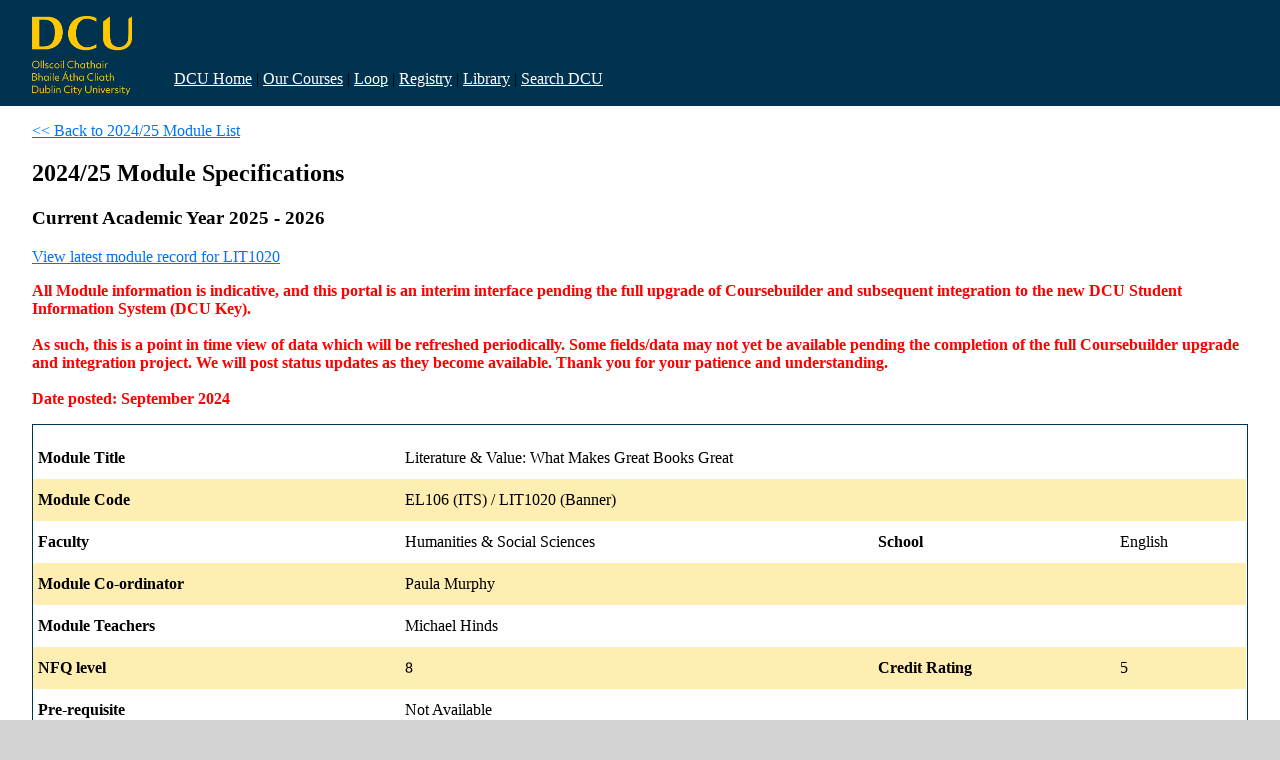

--- FILE ---
content_type: text/html; charset=utf-8
request_url: https://modspec.dcu.ie/registry/module_contents.php?function=2&subcode=EL106
body_size: 9003
content:
<!DOCTYPE html PUBLIC "-//W3C//DTD XHTML 1.0 Transitional//EN" "http://www.w3.org/TR/xhtml1/DTD/xhtml1-transitional.dtd">


<html xmlns="http://www.w3.org/1999/xhtml" xml:lang="en"><head><meta name="keywords" content="dublin city university, courses" />
<meta name="description" content="Dublin City University - " /><title>Module: Literature & Value: What Makes Great Books Great </title><div id='tealheader'>
	<img src='../toolbox/dcu-logo-yellow.png' id='logo' alt='DCU Logo'  width='100'>
	<span> <a href='https://www.dcu.ie'>DCU Home</a> </span>
	<span> | </span>
	<span> <a href='https://www.dcu.ie/courses'>Our Courses</a></span>
	<span> | </span>
	<span> <a href='https://loop.dcu.ie'>Loop</a></span>
	<span> | </span>
	<span><a href='https://www.dcu.ie/registry'>Registry</a></span>
	<span> | </span>
	<span><a href='https://www.dcu.ie/library'>Library</a></span>
	<span> | </span>
	<span><a href='https://www.dcu.ie/search-results'>Search DCU</a> </span></div><style>
	span {
    padding-top: 70px;
    display: inline-block;
}
	#logo { 
	float:left; 
	padding-right:10px;
	margin: 1em 2em;
	}
	#tealheader {
    min-height: 100px;
}
	body { background:lightgray;
    margin: auto;
    max-width: 1920px;
} .module_specification_display {
    background: white;
    padding-left: 10px;
}
table {
    border: 1px solid #00334f;
    border-spacing: 0px;
}
table.invisible-table {
	width:100%;
	border: 0;
}
div#tealheader {
    background: #00334F;
    padding-bottom: 10px;
}

.module_specification_display {
    padding: 0 2em 2em 2em;
    margin-top:-20px;
}
body {
    font-family: Trebuchet MS;
}
div#tealheader a {
color:white;
}
.module_specification_display tr:nth-child(even) {
	background-color: #ffeeb2;
	}
.module_specification_display th, .module_specification_display td {
    border-bottom: 0px solid #ddd;
    border-top: 0;
    border-left:0;
    border-right:0;
    padding-top:12px;
    padding-bottom:12px;
        padding-left:5px;
}
.module_specification_display th {
    background-color: #4CAF50;
    color: white;
    background:#00334F;
    text-align: left;
}
a {
  color: #0074F6;
}
a:hover, a:visited {
  color: #0e75a8;
}
</style></head>

      <div class="module_specification_display"><div id="content">
	     <div id="section_heading">
       <style>tr:nth-child(even) {
   background-color: #ccc;
}</style>

<div style="margin-top: 1em;padding-top: 1em;">
<a href="/registry/module_list_banner.php"><< Back to 2024/25 Module List</a>
</div>

	<h2 style="padding-top:0em;">
            <!-- PAGE HEADING -->2024/25 Module Specifications<!-- PAGE HEADING ENDS -->
            </h2>
	</div>
	<h3 class="acModTitle">
	Current Academic Year 2025 - 2026</h3><a href='/registry/module_contents_akari.php?function=2&subcode=LIT1020'>View latest module record for LIT1020</a><p><strong style='color:red;'>All Module information is indicative, and this portal is an interim interface pending the full upgrade of Coursebuilder and subsequent integration to the new DCU Student Information System (DCU Key).<br><br>

As such, this is a point in time view of data which will be refreshed periodically. Some fields/data may not yet be available pending the completion of the full Coursebuilder upgrade and integration project. We will post status updates as they become available. Thank you for your patience and understanding.
<br><br>
Date posted: September 2024 <p><strong></strong></p></p></strong>
	<table border="0">
	<tr><td colspan="2" style="padding-left:0;padding-bottom:2em;">

		<table style="border: 0;" width="100%" border="0">

        <tr><td><strong>Module Title</strong></td>

        <td colspan="3">
			Literature & Value: What Makes Great Books Great		</td></tr>


		<tr><td><strong>Module Code</strong></td>

        <td colspan="3">
			EL106 (ITS) / LIT1020 (Banner)		</td></tr>

		<tr><td><strong>

		Faculty</strong></td>

        <td colspan="1">
		Humanities & Social Sciences		</td>
		<td><strong>School</strong></td>
		<td colspan="3">
		English		</td>
	</tr>

<!-- 		<tr><td><strong>
					
		</strong></td>
    <td colspan="3">
				</td></tr>
 -->


		<!--<tr><td colspan="4" align="center">
		<a href="http://www.dcu.ie/info/module_information.php3?code=EL106">Online Module Resources</a><br /><br />		</td></tr>-->


		<tr><td><strong>Module Co-ordinator</strong></td><td style='text-align:left'>Paula Murphy</td><td align="left" colspan="2"></td></tr><tr><td><strong>Module Teachers</strong></td><td style='text-align:left'>Michael Hinds</td><td align="left" colspan="2"></td></tr>

		<tr><td>
		<strong>NFQ level</strong></td>

        <td>8</td>
		<td><strong>Credit Rating</strong></td>

        <td>5		</td></tr>



				<tr><td>
		<strong>Pre-requisite</strong></td>
		<td colspan="3">
		Not Available		</td></tr>


                <tr><td>
		<strong>Co-requisite</strong></td>
		<td colspan="3">
		Not Available		</td></tr>


        <tr><td><strong>Compatibles </strong></td>

    	<td colspan="3">

		Not Available		</td></tr>

        <tr><td><strong>Incompatibles </strong></td>

    	<td colspan="3">

		Not Available		</td></tr>
		</table>
		</td></tr>

        <tr>
        <td colspan="2">
        None<br/>       </td>
        </tr> 
   		
    	<tr><td colspan="2">
		<strong>

		Description</strong><br><br>
		<br /><br />
		</td></tr>



        <tr><td colspan="2">
        	<strong>Learning Outcomes</strong><br><br>
		None<br /><br />
		</td></tr>





	<tr><td colspan="2">
	<table border="0" summary="Full-time hours per semester" width="50%">
			<tr>
	            <td width="20%"><strong>Workload</strong></td>
	        	<td colspan="2"><strong>Full-time hours per semester</strong></td>
	        </tr>
	<tr>
	<th><b><i>Type</i></b></th>
	<th><b><i>Hours</i></b></th>
	<th><b><i>Description</i></b></th>
	</tr>
	<tr><td colspan="3" style="text-align:right; padding-right:0.5em;"><b>Total Workload: 0</b></td></tr></table>
                    <p style="text-align:center">
		<b>All module information is indicative and subject to change.  For further information,students are advised to refer to the University's Marks and Standards and Programme Specific Regulations at: <a href="http://www.dcu.ie/registry/examinations/index.shtml" title="Marks and Standards and Programme Specific Regulations">http://www.dcu.ie/registry/examinations/index.shtml</a>
	</p>
			</td>
	</tr>
	<!--
		<tr><td colspan="2">
		<strong>NOTE</strong>
		</td></tr>
		<tr><td colspan="2">
			Assume that a 5 credit module load represents approximately  hours' work, which includes all teaching, in-course assignments, laboratory work or other specialised training and an estimated private learning time associated with the module.<br /><br />
		</td></tr>

	    -->

		<tr><td colspan="2">

<strong>

		Indicative Content and Learning Activities
	    </strong><br><br>

		None	</td></tr>

	<tr><td colspan="2">


	<table border="0" style='margin-bottom: 1em;''><tr><td colspan="4"><strong>Assessment Breakdown</strong></td></tr><tr><td align="right">Continuous Assessment</td><td align="right" style='padding-right: 1em;'>100% </td><td>Examination Weight</td><td align="right" style='padding-right: 1em;'>0% </td></tr></table>


<table width="100%" style="margin-bottom: 1em;">
<tr><td colspan="4"><strong>Course Work Breakdown</strong></td></tr>
<tr><th><strong>Type</strong></th><th><strong>Description</strong></th><th><strong>% of total</strong></th><th><strong>Assessment Date</strong></th></tr>

		</table>


		<table style="margin-bottom: 1em;">
		<tr><td colspan="4"><strong>Reassessment Requirement Type</strong></td></tr>
		<tr><td colspan="4">Resit arrangements are explained by the following categories:<br/>
		        Resit category 1: A resit is available for both* components of the module.<br/>
		        Resit category 2: No resit is available for a 100% continuous assessment module.<br/>
		        Resit category 3: No resit is available for the continuous assessment component where there is a continuous assessment and examination element.</td></tr>

		<tr><td colspan="4">* ‘Both’ is used in the context of the module having a Continuous Assessment/Examination split; where the module is 100% continuous assessment, there will also be a resit of the assessment</td></tr>

		<tr><td colspan="4">

			<!-- <strong>This module is category </strong> -->
Resit category for this module is temporarily unavailable
</td></tr>

		</table>


		</td></tr>

		    <tr><td colspan="2">
			<strong>Indicative Reading List</strong><br><Br>
			<ul></ul>		</td></tr>



	    <tr><td colspan="2">
	    	<strong>Other Resources</strong><br><br>
		None		</td></tr>


		<tr><td colspan="2" class="modfurtherinfo">
				</td></tr>

			</table>
	
     </div></div>
<br><div style="margin-bottom: 2em;">
<a href="/registry/module_list_banner.php"><< Back to 2024/25 Module List</a>
</div><br>


<!-- CONTENTS END -->
<!-- List of links -->
<div id="rightlinks">


<!-- End of page specific links -->
        </div>
</div>


